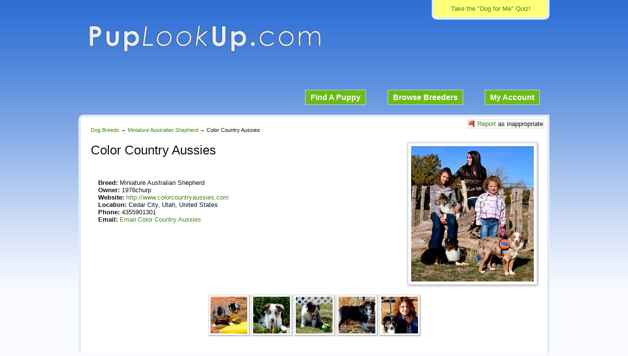

--- FILE ---
content_type: text/html; charset=UTF-8
request_url: https://www.puplookup.com/blog/des-tonnes-annuelles-de-haricots-verts-produits-sont-de-659-340-tonnes/
body_size: 15187
content:

<!DOCTYPE html>
<!--[if IE 6]>
<html id="ie6" lang="en-US">
<![endif]-->
<!--[if IE 7]>
<html id="ie7" lang="en-US">
<![endif]-->
<!--[if IE 8]>
<html id="ie8" lang="en-US">
<![endif]-->
<!--[if !(IE 6) | !(IE 7) | !(IE 8)  ]><!-->
<html lang="en-US">
<!--<![endif]-->
<head>
    <meta charset="UTF-8" />
    <meta name="viewport" content="width=device-width">
            <title>Des tonnes annuelles de haricots verts produits sont de 659 340 tonnes.</title>
        <link rel="stylesheet" type="text/css" media="all" href="https://www.puplookup.com/wp/wp-content/themes/puplookup/style.css?v=3" />
        <link rel="pingback" href="https://www.puplookup.com/wp/xmlrpc.php" />
    <!--[if lt IE 9]>
<script src="https://www.puplookup.com/wp/wp-content/themes/puplookup/js/html5.js" type="text/javascript"></script>
<![endif]-->

    <link href='https://fonts.googleapis.com/css?family=Alegreya+Sans:700,900' rel='stylesheet' type='text/css'>

            <meta name='robots' content='index, follow, max-image-preview:large, max-snippet:-1, max-video-preview:-1' />
	<style>img:is([sizes="auto" i], [sizes^="auto," i]) { contain-intrinsic-size: 3000px 1500px }</style>
	
	<!-- This site is optimized with the Yoast SEO plugin v26.3 - https://yoast.com/wordpress/plugins/seo/ -->
	<meta name="description" content="Des tonnes annuelles de haricots verts produits sont de 659 340 tonnes. Si vous souhaitez écouter l&#039;audio, veuillez utiliser Google Chrome ou Firefox. Les" />
	<link rel="canonical" href="https://www.puplookup.com/blog/des-tonnes-annuelles-de-haricots-verts-produits-sont-de-659-340-tonnes/" />
	<meta name="twitter:label1" content="Written by" />
	<meta name="twitter:data1" content="1976churp" />
	<meta name="twitter:label2" content="Est. reading time" />
	<meta name="twitter:data2" content="14 minutes" />
	<script type="application/ld+json" class="yoast-schema-graph">{"@context":"https://schema.org","@graph":[{"@type":"WebPage","@id":"https://www.puplookup.com/blog/des-tonnes-annuelles-de-haricots-verts-produits-sont-de-659-340-tonnes/","url":"https://www.puplookup.com/blog/des-tonnes-annuelles-de-haricots-verts-produits-sont-de-659-340-tonnes/","name":"Des tonnes annuelles de haricots verts produits sont de 659 340 tonnes.","isPartOf":{"@id":"https://www.puplookup.com/#website"},"datePublished":"2023-03-28T12:40:00+00:00","dateModified":"2023-03-29T18:44:32+00:00","author":{"@id":"https://www.puplookup.com/#/schema/person/94f1bc693b16e590b6c0dcf2ca6336fb"},"description":"Des tonnes annuelles de haricots verts produits sont de 659 340 tonnes. Si vous souhaitez écouter l'audio, veuillez utiliser Google Chrome ou Firefox. Les","inLanguage":"en-US","potentialAction":[{"@type":"ReadAction","target":["https://www.puplookup.com/blog/des-tonnes-annuelles-de-haricots-verts-produits-sont-de-659-340-tonnes/"]}]},{"@type":"WebSite","@id":"https://www.puplookup.com/#website","url":"https://www.puplookup.com/","name":"PupLookUp","description":"Breeders, Puppies, Dog Forum, and More!","potentialAction":[{"@type":"SearchAction","target":{"@type":"EntryPoint","urlTemplate":"https://www.puplookup.com/?s={search_term_string}"},"query-input":{"@type":"PropertyValueSpecification","valueRequired":true,"valueName":"search_term_string"}}],"inLanguage":"en-US"},{"@type":"Person","@id":"https://www.puplookup.com/#/schema/person/94f1bc693b16e590b6c0dcf2ca6336fb","name":"1976churp","image":{"@type":"ImageObject","inLanguage":"en-US","@id":"https://www.puplookup.com/#/schema/person/image/","url":"https://secure.gravatar.com/avatar/990ff2e05a3f543f7adf921098ddd4f4385a5994b2abc1f712a1bc13832eb477?s=96&d=mm&r=g","contentUrl":"https://secure.gravatar.com/avatar/990ff2e05a3f543f7adf921098ddd4f4385a5994b2abc1f712a1bc13832eb477?s=96&d=mm&r=g","caption":"1976churp"},"sameAs":["http://www.colorcountryaussies.com"]}]}</script>
	<!-- / Yoast SEO plugin. -->


<link rel='dns-prefetch' href='//www.google.com' />
<link rel='dns-prefetch' href='//ajax.googleapis.com' />
<script type="text/javascript">
/* <![CDATA[ */
window._wpemojiSettings = {"baseUrl":"https:\/\/s.w.org\/images\/core\/emoji\/16.0.1\/72x72\/","ext":".png","svgUrl":"https:\/\/s.w.org\/images\/core\/emoji\/16.0.1\/svg\/","svgExt":".svg","source":{"concatemoji":"https:\/\/www.puplookup.com\/wp\/wp-includes\/js\/wp-emoji-release.min.js?ver=6.8.3"}};
/*! This file is auto-generated */
!function(s,n){var o,i,e;function c(e){try{var t={supportTests:e,timestamp:(new Date).valueOf()};sessionStorage.setItem(o,JSON.stringify(t))}catch(e){}}function p(e,t,n){e.clearRect(0,0,e.canvas.width,e.canvas.height),e.fillText(t,0,0);var t=new Uint32Array(e.getImageData(0,0,e.canvas.width,e.canvas.height).data),a=(e.clearRect(0,0,e.canvas.width,e.canvas.height),e.fillText(n,0,0),new Uint32Array(e.getImageData(0,0,e.canvas.width,e.canvas.height).data));return t.every(function(e,t){return e===a[t]})}function u(e,t){e.clearRect(0,0,e.canvas.width,e.canvas.height),e.fillText(t,0,0);for(var n=e.getImageData(16,16,1,1),a=0;a<n.data.length;a++)if(0!==n.data[a])return!1;return!0}function f(e,t,n,a){switch(t){case"flag":return n(e,"\ud83c\udff3\ufe0f\u200d\u26a7\ufe0f","\ud83c\udff3\ufe0f\u200b\u26a7\ufe0f")?!1:!n(e,"\ud83c\udde8\ud83c\uddf6","\ud83c\udde8\u200b\ud83c\uddf6")&&!n(e,"\ud83c\udff4\udb40\udc67\udb40\udc62\udb40\udc65\udb40\udc6e\udb40\udc67\udb40\udc7f","\ud83c\udff4\u200b\udb40\udc67\u200b\udb40\udc62\u200b\udb40\udc65\u200b\udb40\udc6e\u200b\udb40\udc67\u200b\udb40\udc7f");case"emoji":return!a(e,"\ud83e\udedf")}return!1}function g(e,t,n,a){var r="undefined"!=typeof WorkerGlobalScope&&self instanceof WorkerGlobalScope?new OffscreenCanvas(300,150):s.createElement("canvas"),o=r.getContext("2d",{willReadFrequently:!0}),i=(o.textBaseline="top",o.font="600 32px Arial",{});return e.forEach(function(e){i[e]=t(o,e,n,a)}),i}function t(e){var t=s.createElement("script");t.src=e,t.defer=!0,s.head.appendChild(t)}"undefined"!=typeof Promise&&(o="wpEmojiSettingsSupports",i=["flag","emoji"],n.supports={everything:!0,everythingExceptFlag:!0},e=new Promise(function(e){s.addEventListener("DOMContentLoaded",e,{once:!0})}),new Promise(function(t){var n=function(){try{var e=JSON.parse(sessionStorage.getItem(o));if("object"==typeof e&&"number"==typeof e.timestamp&&(new Date).valueOf()<e.timestamp+604800&&"object"==typeof e.supportTests)return e.supportTests}catch(e){}return null}();if(!n){if("undefined"!=typeof Worker&&"undefined"!=typeof OffscreenCanvas&&"undefined"!=typeof URL&&URL.createObjectURL&&"undefined"!=typeof Blob)try{var e="postMessage("+g.toString()+"("+[JSON.stringify(i),f.toString(),p.toString(),u.toString()].join(",")+"));",a=new Blob([e],{type:"text/javascript"}),r=new Worker(URL.createObjectURL(a),{name:"wpTestEmojiSupports"});return void(r.onmessage=function(e){c(n=e.data),r.terminate(),t(n)})}catch(e){}c(n=g(i,f,p,u))}t(n)}).then(function(e){for(var t in e)n.supports[t]=e[t],n.supports.everything=n.supports.everything&&n.supports[t],"flag"!==t&&(n.supports.everythingExceptFlag=n.supports.everythingExceptFlag&&n.supports[t]);n.supports.everythingExceptFlag=n.supports.everythingExceptFlag&&!n.supports.flag,n.DOMReady=!1,n.readyCallback=function(){n.DOMReady=!0}}).then(function(){return e}).then(function(){var e;n.supports.everything||(n.readyCallback(),(e=n.source||{}).concatemoji?t(e.concatemoji):e.wpemoji&&e.twemoji&&(t(e.twemoji),t(e.wpemoji)))}))}((window,document),window._wpemojiSettings);
/* ]]> */
</script>
<link rel='stylesheet' id='dashicons-css' href='https://www.puplookup.com/wp/wp-includes/css/dashicons.min.css?ver=6.8.3' type='text/css' media='all' />
<link rel='stylesheet' id='theme-my-login-css' href='https://www.puplookup.com/wp/wp-content/plugins/theme-my-login/theme-my-login.css?ver=6.4.17' type='text/css' media='all' />
<style id='wp-emoji-styles-inline-css' type='text/css'>

	img.wp-smiley, img.emoji {
		display: inline !important;
		border: none !important;
		box-shadow: none !important;
		height: 1em !important;
		width: 1em !important;
		margin: 0 0.07em !important;
		vertical-align: -0.1em !important;
		background: none !important;
		padding: 0 !important;
	}
</style>
<link rel='stylesheet' id='wp-block-library-css' href='https://www.puplookup.com/wp/wp-includes/css/dist/block-library/style.min.css?ver=6.8.3' type='text/css' media='all' />
<style id='classic-theme-styles-inline-css' type='text/css'>
/*! This file is auto-generated */
.wp-block-button__link{color:#fff;background-color:#32373c;border-radius:9999px;box-shadow:none;text-decoration:none;padding:calc(.667em + 2px) calc(1.333em + 2px);font-size:1.125em}.wp-block-file__button{background:#32373c;color:#fff;text-decoration:none}
</style>
<style id='global-styles-inline-css' type='text/css'>
:root{--wp--preset--aspect-ratio--square: 1;--wp--preset--aspect-ratio--4-3: 4/3;--wp--preset--aspect-ratio--3-4: 3/4;--wp--preset--aspect-ratio--3-2: 3/2;--wp--preset--aspect-ratio--2-3: 2/3;--wp--preset--aspect-ratio--16-9: 16/9;--wp--preset--aspect-ratio--9-16: 9/16;--wp--preset--color--black: #000000;--wp--preset--color--cyan-bluish-gray: #abb8c3;--wp--preset--color--white: #ffffff;--wp--preset--color--pale-pink: #f78da7;--wp--preset--color--vivid-red: #cf2e2e;--wp--preset--color--luminous-vivid-orange: #ff6900;--wp--preset--color--luminous-vivid-amber: #fcb900;--wp--preset--color--light-green-cyan: #7bdcb5;--wp--preset--color--vivid-green-cyan: #00d084;--wp--preset--color--pale-cyan-blue: #8ed1fc;--wp--preset--color--vivid-cyan-blue: #0693e3;--wp--preset--color--vivid-purple: #9b51e0;--wp--preset--gradient--vivid-cyan-blue-to-vivid-purple: linear-gradient(135deg,rgba(6,147,227,1) 0%,rgb(155,81,224) 100%);--wp--preset--gradient--light-green-cyan-to-vivid-green-cyan: linear-gradient(135deg,rgb(122,220,180) 0%,rgb(0,208,130) 100%);--wp--preset--gradient--luminous-vivid-amber-to-luminous-vivid-orange: linear-gradient(135deg,rgba(252,185,0,1) 0%,rgba(255,105,0,1) 100%);--wp--preset--gradient--luminous-vivid-orange-to-vivid-red: linear-gradient(135deg,rgba(255,105,0,1) 0%,rgb(207,46,46) 100%);--wp--preset--gradient--very-light-gray-to-cyan-bluish-gray: linear-gradient(135deg,rgb(238,238,238) 0%,rgb(169,184,195) 100%);--wp--preset--gradient--cool-to-warm-spectrum: linear-gradient(135deg,rgb(74,234,220) 0%,rgb(151,120,209) 20%,rgb(207,42,186) 40%,rgb(238,44,130) 60%,rgb(251,105,98) 80%,rgb(254,248,76) 100%);--wp--preset--gradient--blush-light-purple: linear-gradient(135deg,rgb(255,206,236) 0%,rgb(152,150,240) 100%);--wp--preset--gradient--blush-bordeaux: linear-gradient(135deg,rgb(254,205,165) 0%,rgb(254,45,45) 50%,rgb(107,0,62) 100%);--wp--preset--gradient--luminous-dusk: linear-gradient(135deg,rgb(255,203,112) 0%,rgb(199,81,192) 50%,rgb(65,88,208) 100%);--wp--preset--gradient--pale-ocean: linear-gradient(135deg,rgb(255,245,203) 0%,rgb(182,227,212) 50%,rgb(51,167,181) 100%);--wp--preset--gradient--electric-grass: linear-gradient(135deg,rgb(202,248,128) 0%,rgb(113,206,126) 100%);--wp--preset--gradient--midnight: linear-gradient(135deg,rgb(2,3,129) 0%,rgb(40,116,252) 100%);--wp--preset--font-size--small: 13px;--wp--preset--font-size--medium: 20px;--wp--preset--font-size--large: 36px;--wp--preset--font-size--x-large: 42px;--wp--preset--spacing--20: 0.44rem;--wp--preset--spacing--30: 0.67rem;--wp--preset--spacing--40: 1rem;--wp--preset--spacing--50: 1.5rem;--wp--preset--spacing--60: 2.25rem;--wp--preset--spacing--70: 3.38rem;--wp--preset--spacing--80: 5.06rem;--wp--preset--shadow--natural: 6px 6px 9px rgba(0, 0, 0, 0.2);--wp--preset--shadow--deep: 12px 12px 50px rgba(0, 0, 0, 0.4);--wp--preset--shadow--sharp: 6px 6px 0px rgba(0, 0, 0, 0.2);--wp--preset--shadow--outlined: 6px 6px 0px -3px rgba(255, 255, 255, 1), 6px 6px rgba(0, 0, 0, 1);--wp--preset--shadow--crisp: 6px 6px 0px rgba(0, 0, 0, 1);}:where(.is-layout-flex){gap: 0.5em;}:where(.is-layout-grid){gap: 0.5em;}body .is-layout-flex{display: flex;}.is-layout-flex{flex-wrap: wrap;align-items: center;}.is-layout-flex > :is(*, div){margin: 0;}body .is-layout-grid{display: grid;}.is-layout-grid > :is(*, div){margin: 0;}:where(.wp-block-columns.is-layout-flex){gap: 2em;}:where(.wp-block-columns.is-layout-grid){gap: 2em;}:where(.wp-block-post-template.is-layout-flex){gap: 1.25em;}:where(.wp-block-post-template.is-layout-grid){gap: 1.25em;}.has-black-color{color: var(--wp--preset--color--black) !important;}.has-cyan-bluish-gray-color{color: var(--wp--preset--color--cyan-bluish-gray) !important;}.has-white-color{color: var(--wp--preset--color--white) !important;}.has-pale-pink-color{color: var(--wp--preset--color--pale-pink) !important;}.has-vivid-red-color{color: var(--wp--preset--color--vivid-red) !important;}.has-luminous-vivid-orange-color{color: var(--wp--preset--color--luminous-vivid-orange) !important;}.has-luminous-vivid-amber-color{color: var(--wp--preset--color--luminous-vivid-amber) !important;}.has-light-green-cyan-color{color: var(--wp--preset--color--light-green-cyan) !important;}.has-vivid-green-cyan-color{color: var(--wp--preset--color--vivid-green-cyan) !important;}.has-pale-cyan-blue-color{color: var(--wp--preset--color--pale-cyan-blue) !important;}.has-vivid-cyan-blue-color{color: var(--wp--preset--color--vivid-cyan-blue) !important;}.has-vivid-purple-color{color: var(--wp--preset--color--vivid-purple) !important;}.has-black-background-color{background-color: var(--wp--preset--color--black) !important;}.has-cyan-bluish-gray-background-color{background-color: var(--wp--preset--color--cyan-bluish-gray) !important;}.has-white-background-color{background-color: var(--wp--preset--color--white) !important;}.has-pale-pink-background-color{background-color: var(--wp--preset--color--pale-pink) !important;}.has-vivid-red-background-color{background-color: var(--wp--preset--color--vivid-red) !important;}.has-luminous-vivid-orange-background-color{background-color: var(--wp--preset--color--luminous-vivid-orange) !important;}.has-luminous-vivid-amber-background-color{background-color: var(--wp--preset--color--luminous-vivid-amber) !important;}.has-light-green-cyan-background-color{background-color: var(--wp--preset--color--light-green-cyan) !important;}.has-vivid-green-cyan-background-color{background-color: var(--wp--preset--color--vivid-green-cyan) !important;}.has-pale-cyan-blue-background-color{background-color: var(--wp--preset--color--pale-cyan-blue) !important;}.has-vivid-cyan-blue-background-color{background-color: var(--wp--preset--color--vivid-cyan-blue) !important;}.has-vivid-purple-background-color{background-color: var(--wp--preset--color--vivid-purple) !important;}.has-black-border-color{border-color: var(--wp--preset--color--black) !important;}.has-cyan-bluish-gray-border-color{border-color: var(--wp--preset--color--cyan-bluish-gray) !important;}.has-white-border-color{border-color: var(--wp--preset--color--white) !important;}.has-pale-pink-border-color{border-color: var(--wp--preset--color--pale-pink) !important;}.has-vivid-red-border-color{border-color: var(--wp--preset--color--vivid-red) !important;}.has-luminous-vivid-orange-border-color{border-color: var(--wp--preset--color--luminous-vivid-orange) !important;}.has-luminous-vivid-amber-border-color{border-color: var(--wp--preset--color--luminous-vivid-amber) !important;}.has-light-green-cyan-border-color{border-color: var(--wp--preset--color--light-green-cyan) !important;}.has-vivid-green-cyan-border-color{border-color: var(--wp--preset--color--vivid-green-cyan) !important;}.has-pale-cyan-blue-border-color{border-color: var(--wp--preset--color--pale-cyan-blue) !important;}.has-vivid-cyan-blue-border-color{border-color: var(--wp--preset--color--vivid-cyan-blue) !important;}.has-vivid-purple-border-color{border-color: var(--wp--preset--color--vivid-purple) !important;}.has-vivid-cyan-blue-to-vivid-purple-gradient-background{background: var(--wp--preset--gradient--vivid-cyan-blue-to-vivid-purple) !important;}.has-light-green-cyan-to-vivid-green-cyan-gradient-background{background: var(--wp--preset--gradient--light-green-cyan-to-vivid-green-cyan) !important;}.has-luminous-vivid-amber-to-luminous-vivid-orange-gradient-background{background: var(--wp--preset--gradient--luminous-vivid-amber-to-luminous-vivid-orange) !important;}.has-luminous-vivid-orange-to-vivid-red-gradient-background{background: var(--wp--preset--gradient--luminous-vivid-orange-to-vivid-red) !important;}.has-very-light-gray-to-cyan-bluish-gray-gradient-background{background: var(--wp--preset--gradient--very-light-gray-to-cyan-bluish-gray) !important;}.has-cool-to-warm-spectrum-gradient-background{background: var(--wp--preset--gradient--cool-to-warm-spectrum) !important;}.has-blush-light-purple-gradient-background{background: var(--wp--preset--gradient--blush-light-purple) !important;}.has-blush-bordeaux-gradient-background{background: var(--wp--preset--gradient--blush-bordeaux) !important;}.has-luminous-dusk-gradient-background{background: var(--wp--preset--gradient--luminous-dusk) !important;}.has-pale-ocean-gradient-background{background: var(--wp--preset--gradient--pale-ocean) !important;}.has-electric-grass-gradient-background{background: var(--wp--preset--gradient--electric-grass) !important;}.has-midnight-gradient-background{background: var(--wp--preset--gradient--midnight) !important;}.has-small-font-size{font-size: var(--wp--preset--font-size--small) !important;}.has-medium-font-size{font-size: var(--wp--preset--font-size--medium) !important;}.has-large-font-size{font-size: var(--wp--preset--font-size--large) !important;}.has-x-large-font-size{font-size: var(--wp--preset--font-size--x-large) !important;}
:where(.wp-block-post-template.is-layout-flex){gap: 1.25em;}:where(.wp-block-post-template.is-layout-grid){gap: 1.25em;}
:where(.wp-block-columns.is-layout-flex){gap: 2em;}:where(.wp-block-columns.is-layout-grid){gap: 2em;}
:root :where(.wp-block-pullquote){font-size: 1.5em;line-height: 1.6;}
</style>
<script type="text/javascript" src="https://www.google.com/recaptcha/api.js?hl=en-US&amp;ver=6.8.3" id="recaptcha-js"></script>
<script type="text/javascript" src="https://ajax.googleapis.com/ajax/libs/jquery/1.7.2/jquery.min.js" id="jquery-js"></script>
<script type="text/javascript" src="https://www.puplookup.com/wp/wp-content/plugins/theme-my-login/modules/themed-profiles/themed-profiles.js?ver=6.8.3" id="tml-themed-profiles-js"></script>
<link rel="https://api.w.org/" href="https://www.puplookup.com/wp-json/" /><link rel="alternate" title="JSON" type="application/json" href="https://www.puplookup.com/wp-json/wp/v2/posts/27731" /><link rel="alternate" title="oEmbed (JSON)" type="application/json+oembed" href="https://www.puplookup.com/wp-json/oembed/1.0/embed?url=https%3A%2F%2Fwww.puplookup.com%2Fblog%2Fdes-tonnes-annuelles-de-haricots-verts-produits-sont-de-659-340-tonnes%2F" />
<link rel="alternate" title="oEmbed (XML)" type="text/xml+oembed" href="https://www.puplookup.com/wp-json/oembed/1.0/embed?url=https%3A%2F%2Fwww.puplookup.com%2Fblog%2Fdes-tonnes-annuelles-de-haricots-verts-produits-sont-de-659-340-tonnes%2F&#038;format=xml" />
    
    <script type="text/javascript" src="/content/fancybox/jquery.fancybox-1.3.4.pack.js"></script>
    <link rel="stylesheet" type="text/css" href="/content/fancybox/jquery.fancybox-1.3.4.css" />

    
    
    
    
    
    
    
    
    
    
    <!-- Google tag (gtag.js) -->
    <script async src="https://www.googletagmanager.com/gtag/js?id=G-G8PV9Q0NFB"></script>
    <script>
        window.dataLayer = window.dataLayer || [];
        function gtag(){dataLayer.push(arguments);}
        gtag('js', new Date());

        gtag('config', 'G-G8PV9Q0NFB');
    </script>

    <link rel="alternate" type="application/rss+xml" title="RSS 2.0" href="https://www.puplookup.com/feed/" />
    <link rel="alternate" type="text/xml" title="RSS .92" href="https://www.puplookup.com/feed/rss/" />
    <link rel="alternate" type="application/atom+xml" title="Atom 0.3" href="https://www.puplookup.com/feed/atom/" />

    <script data-ad-client="ca-pub-7003228904017984" async src="https://pagead2.googlesyndication.com/pagead/js/adsbygoogle.js"></script>

</head>

<body class="wp-singular post-template-default single single-post postid-27731 single-format-standard wp-theme-puplookup">
<div id="wrapper">
    <div id="container">
        <div id="take-quiz">
            <a href="https://www.puplookup.com/dog-for-me-quiz/" title="dog for me quiz">Take the "Dog for Me" Quiz!</a>
        </div>
        <div id="logo">
            <a href="https://www.puplookup.com" title="PupLookUp"><img src="/wp/wp-content/uploads/plu/puplookup-logo.png" width="474" height="58" alt="Puplookup Logo"></a>
        </div>
        <div id="menu">
            <ul>
                <li><a href="https://www.puplookup.com/buy-a-puppy/">Find A Puppy</a></li>
                <li><a href="https://www.puplookup.com/complete-dog-breed-list/">Browse Breeders</a></li>
                <li><a href="https://www.puplookup.com/login/">My Account</a></li>
            </ul>
        </div>

            <div id="content" class="post- cf">
                    <div id="flag" class="small"><a href="https://www.puplookup.com/flag-ad/?breeder=1976churp" rel="nofollow">Report</a> as inappropriate</div>
                <div class="breadcrumbs">
            <ul>
                <li><a href="https://www.puplookup.com/find-a-dog-breeder/">Dog Breeds</a> &rarr;</li>
                <li><a href="https://www.puplookup.com/miniature-australian-shepherd/">Miniature Australian Shepherd</a> &rarr;</li>
                <li>Color Country Aussies</li>
            </ul>
        </div>
        <div class="breeder-ad cf">
                            <a class="fancyopen" rel="group" href="/wp/wp-content/uploads/plu/dog-breeder/1369360002-6137.jpg?ver=1" title="Color Country Aussies"><img class="breeder-pic frame" src="/wp/wp-content/uploads/plu/dog-breeder/thumb/1369360002-6137.jpg?ver=1" alt="Color Country Aussies" /></a>
                        <h1><span class="ba-kennelname">Color Country Aussies</span></h1>
            <div class="social">
                <!-- AddThis Button BEGIN -->
                <div class="addthis_toolbox addthis_default_style "  style="float:left">
                    <a class="addthis_button_facebook_like" fb:like:layout="button_count"></a>
                    <a class="addthis_button_tweet" tw:via="PupLookUp"></a>
                    <a class="addthis_counter addthis_pill_style"></a>
                </div>
                <script type="text/javascript" src="//s7.addthis.com/js/300/addthis_widget.js#pubid=ra-585440f3800ab579"></script>
                <!-- AddThis Button END -->
            </div>
                        <div class="clearl"></div>
            <span class="ba-item"><h3>Breed:</h3> Miniature Australian Shepherd</span>
            <span class="ba-item"><h3>Owner:</h3> 1976churp</span>
            <span class="ba-item"><h3>Website:</h3> <a href="http://www.colorcountryaussies.com" target="_blank" title="Color Country Aussies" rel="external nofollow">http://www.colorcountryaussies.com</a></span>
            <span class="ba-item"><h3>Location:</h3> Cedar City, Utah, United States</span>
            <span class="ba-item"><h3>Phone:</h3> 4355901301</span>
            <span class="ba-item"><h3>Email:</h3> <a rel="nofollow" href="https://www.puplookup.com/contact-1976churp/">Email Color Country Aussies</a></span>
            <span class="ba-descrip"></span>
        </div>

        <div id="breeder-img">
                                                <a class="fancyopen" rel="group" href="/wp/wp-content/uploads/plu/dog-breeder/1369360201-6137.jpg?ver=1"><img alt="Color Country Aussies" class="breeder-pic frame-sm" src="/wp/wp-content/uploads/plu/dog-breeder/thumb/xs/1369360201-6137.jpg?ver=1" height="75" width="75" /></a>
                                    <a class="fancyopen" rel="group" href="/wp/wp-content/uploads/plu/dog-breeder/1369360280-6137.jpg?ver=1"><img alt="Color Country Aussies" class="breeder-pic frame-sm" src="/wp/wp-content/uploads/plu/dog-breeder/thumb/xs/1369360280-6137.jpg?ver=1" height="75" width="75" /></a>
                                    <a class="fancyopen" rel="group" href="/wp/wp-content/uploads/plu/dog-breeder/1369360343-6137.jpg?ver=1"><img alt="Color Country Aussies" class="breeder-pic frame-sm" src="/wp/wp-content/uploads/plu/dog-breeder/thumb/xs/1369360343-6137.jpg?ver=1" height="75" width="75" /></a>
                                    <a class="fancyopen" rel="group" href="/wp/wp-content/uploads/plu/dog-breeder/1369360493-6137.jpg?ver=1"><img alt="Color Country Aussies" class="breeder-pic frame-sm" src="/wp/wp-content/uploads/plu/dog-breeder/thumb/xs/1369360493-6137.jpg?ver=1" height="75" width="75" /></a>
                                    <a class="fancyopen" rel="group" href="/wp/wp-content/uploads/plu/dog-breeder/1369360565-6137.jpg?ver=1"><img alt="Color Country Aussies" class="breeder-pic frame-sm" src="/wp/wp-content/uploads/plu/dog-breeder/thumb/xs/1369360565-6137.jpg?ver=1" height="75" width="75" /></a>
                                    </div>

                    <div style="margin-top: 30px">
                <div class="txtaligncenter">
    <script async src="//pagead2.googlesyndication.com/pagead/js/adsbygoogle.js"></script>
    <!-- Responsive Basic -->
    <ins class="adsbygoogle"
         style="display:block"
         data-ad-client="ca-pub-7003228904017984"
         data-ad-slot="5713559686"
         data-ad-format="auto"></ins>
    <script>
        (adsbygoogle = window.adsbygoogle || []).push({});
    </script>
</div>            </div>
        
        <div class="puppy-ads">
            <h2>Color Country Aussies - Puppies for Sale</h2>
                            <div class="margin50tb"><p class="stitched">Color Country Aussies currently does not have any puppies for sale on PupLookUp.</p></div>
                            
                                                </div>

        
                                        
                                    <div id="breeder-additional-info">
                        <h2>Some more information about Color Country Aussies:</h2>
                        <h1> Des tonnes annuelles de haricots verts produits sont de 659 340 tonnes.</h1>
</h1>
<p>Si vous souhaitez écouter l&#8217;audio, veuillez utiliser Google Chrome ou Firefox. </p>
<p> Les États-Unis sont sur le point de consommer 51 650 000 dindes pendant Thanksgiving. Avec chaque dinde qui arrive à 13 878 calories (771 calories par livre de viande), c&#8217;est un sacré excès de calories &#8211; et nous ne sommes même pas entrés dans les plats latéraux. </p>
<p> L&#8217;Américain moyen consomme environ 3 500 calories lors d&#8217;un repas de Thanksgiving et selon le service national de statistiques agricoles de l&#8217;USDA, il se décompose comme ceci: </p>
<p><span id="more-27731"></span> </p>
<p> la consommation annuelle de Turquie par l&#8217;Américain moyen mesure 16 livres. </p>
<p> Les tonnes annuelles de haricots verts produites sont de 659 340 tonnes. </p>
<p> Les livres de patates douces produites chaque année sont de 2,4 milliards de livres. </p>
<p> Les barils totaux des canneberges produits chaque année sont de 7 600 000 barils. </p>
<p> Bien sûr, tous ne sont pas consommés dans ce seul repas festif, mais beaucoup le sont et lorsque vous vous adonnez à de grands repas comme celui-ci, en plus de faire dérailler vos objectifs de fitness, certains problèmes de santé assez effrayants peuvent suivre . Les chercheurs ont en fait constaté qu&#8217;il y avait une augmentation de votre risque de mourir d&#8217;une crise cardiaque après avoir adonné à un repas lourd. Yikes! </p>
<p> Avouons-le cependant, vous aurez probablement au moins un gros repas le jour de Thanksgiving (et probablement un autre plus tard en décembre), potentiellement avec des quantités plus importantes sur vos fesses en consommant plus d&#8217;alcool que vous le faites normalement. </p>
<p> Avec les gymnases fermés, quelles choses pouvez faire pour maximiser votre potentiel de combustion de calories et limiter les dommages de toute cette alimentation excessive? </p>
<p> Donc, avec la plupart Les gymnases fermés, quelles choses pouvez faire pour maximiser votre potentiel de combustion de calories et limiter les dommages de toute cette alimentation excessive? Comment allez-vous garder votre forme physique, votre perte de poids ou tout simplement une bonne santé pendant ce temps de restauration monstrueux? </p>
<p> Il y a quelques années, le gars Get-Fit a tweeté: «L&#8217;Américain moyen mange environ 3 000 à 3 500 Calories pendant Thanksgiving. C&#8217;est 14 500 JACKS JACKS! &#8221; Heureusement, au fil des ans, la dynastie Get-Fit Guy a révélé qu&#8217;il y a des moyens meilleurs, plus rapides et plus amusants de brûler des calories que de faire des milliers de saut. Je vais les arrondir pour vous dans cet emplacement utile. </p>
<h2 id="9 Conseils d'exercice de Thanksgiving"> 9 Conseils d&#8217;exercice de Thanksgiving </h2>
<p> Astuce # 1: The Boost de 6 minutes Astuce # 2: SHIVER TIP # 3: Le Meilleur entraînement pour la perte de graisse Astuce n ° 4: GRAISSEZ LA GROVE CONSEIL # 5: Utilisez des entraînements de 10 minutes Conseil # 6: Utilisez un peu de poids corporel Astuce # 7: Planifiez à l&#8217;avance! Astuce n ° 8: Ne stressons pas l&#8217;astuce n ° 9: Ne donnez pas </p>
<p> Plongeons plus profondément dans chaque astuce. </p>
<p> Bien sûr, une promenade après le dîner ne brûle certainement pas beaucoup de calories (bien qu&#8217;elle soit mieux que de s&#8217;asseoir sur le canapé avec vos pieds), mais une étude récente a prouvé qu&#8217;un bref accès de 6 minutes avant un grand repas est un sacrément moyen efficace d&#8217;améliorer le contrôle de la glycémie. </p>
<p> L&#8217;étude a montré qu&#8217;une promenade intense de 6 minutes (comme le jogging ou la montée sur une colline très raide) fait 30 minutes avant qu&#8217;un gros repas ne s&#8217;améliore considérablement La réponse glycémique du sujet au repas et comme les surtensions de la glycémie peuvent entraîner des dépôts ignobles de la graisse du ventre, c&#8217;est une bonne nouvelle! </p>
<p> Vous pouvez également essayer cette astuce de 6 minutes en montant et en descendant un Ensemble d&#8217;escaliers, faire des burpees, des squats de poids corporel et bien sûr, même des prises de saut feront l&#8217;affaire. Continuez simplement à six minutes au lieu de 14 500. </p>
<h2 id="Astuce # 2: SHIVER"> Astuce # 2: SHIVER </H2> </p>
<p> La trémie Get-ats est remplie d&#8217;informations sur les avantages du froid pour le contrôle du poids. Découvrez les articles comment brûler plus de graisse avec le froid et comment utiliser le froid pour perdre du poids pour des conseils utiles et informatifs. </p>
<p> Je commence généralement à peu près tous les jours avec une douche froide (bien que cela ait commencé lorsque J&#8217;étais enfant et mon grand-père m&#8217;a dit qu&#8217;un vrai gentleman sauve l&#8217;eau chaude pour les dames). Quelle que soit la justification, cette pratique peut aider à brûler jusqu&#8217;à 500 calories supplémentaires par jour! Il peut également vous aider à stabiliser votre glycémie et à augmenter certains de vos niveaux d&#8217;hormones, y compris l&#8217;adinopectine qui est une hormone qui aide votre corps à exploiter ses propres acides gras en tant que carburant. </p>
<p> pour encore plus de ces avantages cool, Ou si vous vivez quelque part qui n&#8217;est pas si froid en hiver, vous pouvez garder votre maison un peu plus fraîche cet hiver, ou investir dans un équipement de refroidissement comme un gilet ou des vêtements de compression dans lesquels vous pouvez glisser des sacs de glace. Vous pouvez également faire des «promenades frisées» où vous allez vous promener à l&#8217;estomac le matin pendant 20 à 45 minutes par temps froid avec seulement un chapeau, des gants, un t-shirt et un short. Je sais, cela semble inconfortable, mais une fois que vous l&#8217;avez fait plusieurs fois, cela devient addictif et revigorant. </p>
<h2 id="pages"> pages </h2>
<p> 123Next ›Dernier» tout le contenu ici est à des fins informationnelles uniquement. Ce contenu ne remplace pas le jugement professionnel de votre propre fournisseur de santé. Veuillez consulter un professionnel de la santé agréé pour toutes les questions et problèmes individuels. </p>
<h2 id="à propos de l'auteur"> à propos de l&#8217;auteur </h2>
<p> Brock Armstrong Get-Fit Guy </p>
<p> Brock Armstrong était l&#8217;hôte du podcast Get-Fit Guy entre 2017 et 2021. Il est un chef de remise en forme de groupe AFLCA certifié avec une désignation en équipement portable , NCCP et entraîneur de triathlon CAC, et un entraîneur de course certifié TNT. Il siège également au conseil d&#8217;administration du Primal Health Coach Institute et membre du corps professoral de l&#8217;Institut Human Potential. </p>
<p> Suivez Facebook LinkedIn Pinterest Abonnez-vous à Get-Fit Guy Podcast Spotify Google Stitcher </p>
<p> L&#8217;hôte invité et l&#8217;auteur de ma mère de ma mère Peter Gethers et l&#8217;auteur de livres de cuisine primée Joan Nathan Talk Challah, la comédie et la cuisine sur Clever Cookstr Clever de cette semaine podcast. </p>
<p> par Peter Gethers, écrivant pour Clever Cookstr 11 avril 2017, lecture à 1 minute </p>
<p> Cet épisode fait partie d&#8217;une série spéciale avec l&#8217;auteur Peter Gethers, auteur à succès, éditeur et scénariste. Son dernier livre, My Mother&#8217;s Kitchen, est disponible à l&#8217;achat chez Barnes &amp; Amp; Noble, Amazon, Indiebound, Booksamillion et Apple. </p>
<p> Cette semaine, Peter discute avec l&#8217;auteur bien-aimé du livre de cuisine juif Joan Nathan de la tradition et de l&#8217;élévation de la cuisine juive. Écoutez le podcast complet pour entendre: </p>
<p> Comment la culture juive est devenue la culture américaine du dîner de la Pâque de Joan la surprise derrière une belle salle à manger israélienne pourquoi il pourrait ne pas y avoir de cuisine juive après tout et bien plus encore! </p>
<p> &#8211; &#8211; &#8211; </p>
<p> Joan Nathan est un contributeur fréquent au New York Times et à d&#8217;autres publications. Elle est l&#8217;auteur de onze livres, dont Jewish Cooking in America and the New American Cooking, qui ont tous deux remporté les prix James Beard et les prix IACP. Son dernier livre, King Solomon&#8217;s Table, est maintenant sorti. </p>
<p> Le héros d&#8217;action hollywoodien moderne a des abdos à <a rel="nofollow me external" target="_blank" href="https://yourpillstore.com/fr/">vérifie ma source</a> laver avec un pack de six sculptés, un coffre ciselé et un pli inguinal défini. Comment pouvez-vous transformer votre corps en forme de héros d&#8217;action? Cliquez pour découvrir. </p>
<p> par Ben Greenfield Get-Fit Guy 9 juin 2014 Readepisode 4 minutes # 189 Play Pause Écoutez comment obtenir un corps hollywoodien que nous rencontrons actuellement des problèmes de lecture sur Safari. Si vous souhaitez écouter l&#8217;audio, veuillez utiliser Google Chrome ou Firefox. </p>
<p> Et si vous décidez que vous souhaitez toujours inclure des craquements dans votre routine, assurez-vous du moins d&#8217;essayer ces variations de crise pour faire vos séances d&#8217;entraînement beaucoup plus exigeant. </p>
<h2 id="comment obtenir une poitrine ciselée"> comment obtenir une poitrine ciselée </h2>
<p> Dans mon épisode, comment se débarrasser des seins de l&#8217;homme, j&#8217;ai expliqué comment me débarrasser d&#8217;une poitrine tombante. Maintenant, voici 3 mouvements pour emmener votre poitrine dans un niveau hollywoodien Daniel Craig-esque: </p>
<p> Appuyez sous tous les angles. Sur une base hebdomadaire, inclinez, déclinez et appuyant sur la poitrine plate afin d&#8217;attaquer vos muscles de la poitrine sous tous les angles. Faites des exercices comme des pompes déclin, des plans de banc incliné et des presses thoraciques haltères. </p>
<p> Fly. Les mouches aident à développer les muscles PEC intérieurs auxquels les presses ont du mal à y arriver. Il existe de nombreuses variations que vous pouvez utiliser, notamment la mouche de déclin, la mouche allongée, la mouche assise et la mouche debout. </p>
<p> Posture. Les épaules affalées peuvent rendre la poitrine tombante, donc inclure également des exercices de posture des épaules comme des rangées de push-up et des tractions. </p>
<p> Si vous faites une séance d&#8217;entraînement à la poitrine, vous n&#8217;avez besoin de le faire qu&#8217;une fois par semaine. Si vous travaillez simplement des exercices de poitrine dans un régime complet du corps, vous pouvez frapper la poitrine 3 fois par semaine, mais permettez environ 48 heures de récupération entre ces entraînements. </p>
<h2 id="Comment travailler le secret AB Muscle"> Comment travailler le secret AB Muscle </h2>
<p> et enfin, au cas où vous seriez curieux de savoir comment tonifier le canal inguinal (aka, le «Treasure Trail») de chaque côté de vos muscles abdominaux, alors vous devez aller voir mon épisode Le muscle AB caché qui vous procurera un pack de six. Oui &#8211; c&#8217;est juste &#8211; si vous travaillez ce même muscle Secret AB avec les «Crunchs Focus», les ciseaux donnent des coups La taille hollywoodienne déchirée. </p>
<p> Avez-vous plus de questions sur la façon d&#8217;obtenir un corps hollywoodien? Laissez vos réflexions dans les commentaires ou sur Facebook.com/getFitguy.</p>
<p> Image du héros de la réaction gracieuseté de Shutterstock. </p>
<h2 id="pages"> pages </h2>
<p> «Première‹ PREDE12 Tous le contenu ici est pour information fins uniquement. Ce contenu ne remplace pas le jugement professionnel de votre propre fournisseur de santé. Veuillez consulter un professionnel de la santé agréé pour toutes les questions et problèmes individuels. </p>
<h2 id="à propos de l'auteur"> à propos de l&#8217;auteur </h2>
<p> Ben Greenfield </p>
<p> Ben Greenfield a obtenu un baccalauréat et une maîtrise de l&#8217;Université de l&#8217;Idaho en science du sport et en physiologie de l&#8217;exercice; Certifications de formation et de conditionnement et de conditionnement personnelles de la National Force and Conditioning Association (NSCA); Une certification de nutrition sportive de l&#8217;International Society of Sports Nutrition (ISSN), une certification avancée de l&#8217;ajustement des vélos de Serotta. Il a plus de 11 ans d&#8217;expérience dans l&#8217;entraînement des athlètes professionnels, collégiaux et récréatifs de tous les sports, et, comme aidé des centaines de clients à atteindre la perte de poids et le succès de la forme physique. </p>
<p> Abonnez-vous à Get-Ats Guy Podcast Spotify Google STTITER </p>
<p> C&#8217;est l&#8217;été! Le temps pour les voyages à la plage et les évasions de montagne, dont la plupart impliquent la grande route ouverte. Mais pour beaucoup d&#8217;entre nous, partir sur l&#8217;autoroute ressemble à une épreuve, pas à une évasion. Cette semaine, le psychologue avisé, le Dr Ellen Hendriksen, couvre la peur de conduire et comment le donner au trottoir. </p>
<p> par Ellen Hendriksen, psychologue Savvy au doctor Peur de conduire, nous rencontrons actuellement des problèmes de lecture sur Safari. Si vous souhaitez écouter l&#8217;audio, veuillez utiliser Google Chrome ou Firefox. </p>
<p> Si vous êtes comme Erik, qui était inquiet de paniquer, apportez délibérément de faux symptômes de panique afin que vous puissiez vous entraîner à conduire avec les symptômes, mais sans anxiété réelle. Cela semble ridicule, mais cela fonctionne: par exemple, buvez plus de café que d&#8217;habitude afin que vous puissiez vous sentir nerveux pendant que vous conduisez. Restez votre souffle pendant quelques secondes pour faire sentir un peu étourdi sans danger. Courez littéralement vers votre voiture pour que votre cœur batte lorsque vous entrez et commencez le moteur. </p>
<p> investissement. </p>
<p> Si vous êtes comme Karla ou Ali, qui évitent certaines situations, comme les virages à gauche, les autoroutes ou le parking parallèle, commencent à pratiquer progressivement ces situations lorsque les enjeux sont faibles. Cela pourrait être drôle d&#8217;aller pour un lecteur juste pour s&#8217;entraîner à faire des choses que vous n&#8217;aimez pas, mais cela vaut l&#8217;investissement. Pratiquez un parking parallèle dans une rue calme. Conduisez sur l&#8217;autoroute pour une sortie un matin du week-end. Ensuite, remontez et faites deux sorties. Puis trois. Vous obtenez l&#8217;image. </p>
<p> Étape # 3: Répétez l&#8217;étape # 2 aussi souvent que nécessaire. Continuez à augmenter la mise et progressivement, mais en toute sécurité, affrontez vos peurs. </p>
<p> Étape # 4: Enfin, mettez-vous au défi de laisser tomber des comportements de sorta-sorta qui tamponnent artificiellement votre anxiété, comme rester dans la voie lente Lane , ne conduisant pas à l&#8217;heure de pointe, ne va jamais plus vite qu&#8217;une vitesse particulière, ayant toujours une bouteille d&#8217;eau, soufflant les bouches d&#8217;aération à pleine explosion ou ne conduisant pas seul. Ceux-ci sont appelés comportements de sécurité &#8211; ils vous font vous sentir plus en sécurité, mais à long terme, vous mettez sur votre chemin, car vous attribuez votre capacité à leur présence. C’est comme Dumbo avec sa plume magique. Expérimentez avec vous passer et voyez ce qui se passe. </p>
<p> Pour ce faire, demandez comment vous conduiriez si vous n&#8217;étiez pas anxieux. Souhaitez-vous utiliser toutes les voies? Conduire chaque fois que vous en aviez besoin? Conduire à la vitesse du trafic? Quelle que soit la réponse, expérimentez avec exactement cela. C&#8217;est faux, jusqu&#8217;à ce que vous le fassiez. Cela se sentira mal au début, mais devinez quoi &#8211; ça marche. Le principe ici est que lorsque vous vous voyez le faire, vous commencez à croire que vous pouvez. </p>
<p> Tous les conseils peuvent être résumés de cette façon: mettez l&#8217;action avant la préparation. Si vous attendez de vous sentir prêt, vous ne le ferez probablement pas. Mais si vous faites ce dont vous avez peur, un peu à la fois, votre préparation (et plus important encore, votre confiance) rattrapera votre retard. </p>
<p> pour encore plus de sens, obtenez chaque épisode de psychologue avisé à votre boîte de réception en vous inscrivant à la newsletter Savvy Psychologist. Ou abonnez-vous au podcast sur iTunes ou Stitcher, écoutez sur Spotify, ou comme sur Facebook. </p>
<p> Image gracieuseté de Shutterstock. </p>
<h2 id="pages"> pages </h2>
<p> «First‹ PREVER12 Tous les contenus ici est à des fins d&#8217;information uniquement. Ce contenu ne remplace pas le jugement professionnel de votre propre fournisseur de santé mentale. Veuillez consulter un professionnel de la santé mentale agréé pour toutes les questions et problèmes individuels. </p>
<h2 id="sur l'auteur"> sur l&#8217;auteur </h2>
<p> Ellen Hendriksen, PhD </p>
<p> dr. Ellen Hendriksen a été l&#8217;hôte du podcast psychologue Savvy de 2014 à 2019. Elle est psychologue clinicienne au Center for Anxiety and Related Disorders de l&#8217;Université de Boston (carte). Elle a gagné son doctorat. à l&#8217;UCLA et a terminé sa formation à la Harvard Medical School. Son approche scientifiquement basée sur le jugement zéro est régulièrement présentée dans Psychology Today, Scientific American, The Huffington Post et de nombreux autres médias. Son premier livre, How To Be Yourself: Quiet Your Inner Critic and Rise Above Social Anxiété, a été publié en mars 2018. </p>
<p> Abonnez-vous au podcast Savvy Psychologue Spotify Google STTITTER </p>
<p> Les études récentes révèlent une tendance inquiétante: les enfants gagnent Trop de poids pendant les vacances d&#8217;été. Nutrition Diva a quelques conseils pour faire de cet été un été sain pour toute la famille. </p>
<p> par Monica Reinagel, MS, LD / N, CNS Nutrition Diva 24 juin 2015 Readepisode de 3 minutes # 338 Player Pause Écouter Comment éviter Gain de poids d&#8217;été chez les enfants Nous rencontrons actuellement des problèmes de lecture sur Safari. Si vous souhaitez écouter l&#8217;audio, veuillez utiliser Google Chrome ou Firefox. </p>
<p> L&#8217;école est sortie pour l&#8217;été, et les enfants sont enfin libres de sortir et de jouer. Que ainsi l&#8217;abondance de fruits et légumes frais devrait faire de l&#8217;été la période la plus saine de l&#8217;année pour les enfants. La réalité, cependant, est plus dérangeante. </p>
<p> Selon une nouvelle enquête réalisée par l&#8217;American Academy of Pediatrics et le YMCA, le temps que les enfants passent à regarder la télévision ou à jouer à des jeux vidéo augmentent en été en été. Les deux tiers des enfants d&#8217;âge scolaire passent trois heures ou plus par jour devant un écran lorsque l&#8217;école est sortie. </p>
<p> Les enfants passent également un peu plus de temps à engager des sports ou d&#8217;autres activités physiques pendant l&#8217;été que pendant l&#8217;année scolaire. </p>
<h3>Contents</h3>
<ul>
<li><a rel="nofollow me external" target="_blank" href="#9 Conseils d'exercice de Thanksgiving">9 Conseils d&#8217;exercice de Thanksgiving</a></li>
<li><a rel="nofollow me external" target="_blank" href="SHIVER">Astuce # 2: SHIVER</a></li>
<li><a rel="nofollow me external" target="_blank" href="#pages">pages</a></li>
<li><a rel="nofollow me external" target="_blank" href="#à propos de l'auteur">à propos de l&#8217;auteur</a></li>
<li><a rel="nofollow me external" target="_blank" href="#comment obtenir une poitrine ciselée">comment obtenir une poitrine ciselée</a></li>
<li><a rel="nofollow me external" target="_blank" href="#Comment travailler le secret AB Muscle">Comment travailler le secret AB Muscle</a></li>
<li><a rel="nofollow me external" target="_blank" href="#pages">pages</a></li>
<li><a rel="nofollow me external" target="_blank" href="#à propos de l'auteur">à propos de l&#8217;auteur</a></li>
<li><a rel="nofollow me external" target="_blank" href="#pages">pages</a></li>
<li><a rel="nofollow me external" target="_blank" href="#sur l'auteur">sur l&#8217;auteur</a></li>
</ul>
                    </div>
                
                <script async src="//pagead2.googlesyndication.com/pagead/js/adsbygoogle.js"></script>
                <!-- Matched Content Ads -->
                <ins class="adsbygoogle"
                     style="display:block"
                     data-ad-client="ca-pub-7003228904017984"
                     data-ad-slot="9120458084"
                     data-ad-format="autorelaxed"></ins>
                <script>
                    (adsbygoogle = window.adsbygoogle || []).push({});
                </script>

            
        
        
        <div class="buyer-notice">Warning: When buying an animal, safely meet the seller in person. Never purchase an animal sight unseen.</div>

    </div>

<div id="menu-bottom">
            <ul>
                <li><a href="https://www.puplookup.com/">Home</a></li>
                <li><a href="https://www.puplookup.com/terms-of-service/">Terms</a></li>
                <li><a href="https://www.puplookup.com/questions/">Contact</a></li>
            </ul>
                    </div>
    </div>
    <div id="push"></div>
</div>

<div id="footer">
	<div id="nose"></div>
    <div id="ladybug"></div>
</div>

<script type="speculationrules">
{"prefetch":[{"source":"document","where":{"and":[{"href_matches":"\/*"},{"not":{"href_matches":["\/wp\/wp-*.php","\/wp\/wp-admin\/*","\/wp\/wp-content\/uploads\/*","\/wp\/wp-content\/*","\/wp\/wp-content\/plugins\/*","\/wp\/wp-content\/themes\/puplookup\/*","\/*\\?(.+)"]}},{"not":{"selector_matches":"a[rel~=\"nofollow\"]"}},{"not":{"selector_matches":".no-prefetch, .no-prefetch a"}}]},"eagerness":"conservative"}]}
</script>
<script type="text/javascript" src="https://www.puplookup.com/wp/wp-includes/js/comment-reply.min.js?ver=6.8.3" id="comment-reply-js" async="async" data-wp-strategy="async"></script>
<script type="text/javascript" src="https://www.puplookup.com/wp/wp-content/themes/puplookup/js/functions.js?ver=2013-07-18" id="puplookup-js-js"></script>
<script type="text/javascript" src="https://www.puplookup.com/wp/wp-content/themes/puplookup/js/jquery.infinitescroll.min.js"></script>
<script type="text/javascript" src="https://www.puplookup.com/wp/wp-content/themes/puplookup/js/masonry.js"></script>
<script type="text/javascript">
jQuery(document).ready(function($){
	$("a.fancyopen").fancybox();
	
	//home page filtering
	$(function() {
		$('#pup-filter').change(function() {
			this.form.submit();
		});
	});
	
	var $container = $('.pups-list');
	
	$container.imagesLoaded(function(){
		$container.masonry({
		itemSelector: '.item'
		});
	});
	
	$container.infinitescroll({
		navSelector  : '.navigation',    // selector for the paged navigation 
		nextSelector : '.navigation .next-page',  // selector for the NEXT link (to page 2)
		itemSelector : '.pups-list',     // selector for all items you'll retrieve
		bufferPx     : 800,
		loading: {
			msgText: '',
			finishedMsg: '',
			img: 'https://www.puplookup.com/wp/wp-content/themes/puplookup/images/pixel.png'
		},
		path: function(index) {  
            return "?puppage=" + index + "&pupfilter=";  
        }  
	},
	// trigger Masonry as a callback
	function( newElements ) {
	    //use fancybox to open the images
        $("a.fancyopen").fancybox();
		// hide new items while they are loading
		var $newElems = $( newElements ).css({ opacity: 0 });
		// ensure that images load before adding to masonry layout
		$newElems.imagesLoaded(function(){
		// show elems now they're ready
		$newElems.animate({ opacity: 1 });
		$container.masonry( 'appended', $newElems, true ); 
		});
	});
});
</script>
</body>
</html>

--- FILE ---
content_type: text/html; charset=utf-8
request_url: https://www.google.com/recaptcha/api2/aframe
body_size: -82
content:
<!DOCTYPE HTML><html><head><meta http-equiv="content-type" content="text/html; charset=UTF-8"></head><body><script nonce="63012LtFwBzuZhk2JTuPRA">/** Anti-fraud and anti-abuse applications only. See google.com/recaptcha */ try{var clients={'sodar':'https://pagead2.googlesyndication.com/pagead/sodar?'};window.addEventListener("message",function(a){try{if(a.source===window.parent){var b=JSON.parse(a.data);var c=clients[b['id']];if(c){var d=document.createElement('img');d.src=c+b['params']+'&rc='+(localStorage.getItem("rc::a")?sessionStorage.getItem("rc::b"):"");window.document.body.appendChild(d);sessionStorage.setItem("rc::e",parseInt(sessionStorage.getItem("rc::e")||0)+1);localStorage.setItem("rc::h",'1763970956051');}}}catch(b){}});window.parent.postMessage("_grecaptcha_ready", "*");}catch(b){}</script></body></html>

--- FILE ---
content_type: text/css
request_url: https://www.puplookup.com/wp/wp-content/themes/puplookup/style.css?v=3
body_size: 5563
content:
/*
Theme Name: PupLookUp
*/

/* CSS Document */

/* Normalize */
body,div,dl,dt,dd,ul,ol,li,h1,h2,h3,h4,h5,h6,pre,form,fieldset,input,textarea,p,blockquote,th,td {
    margin:0;
    padding:0;
}
table {
    border-collapse:collapse;
    border-spacing:0;
}
fieldset,img {
    border:0;
}
address,caption,cite,code,dfn,em,strong,th,var {
    font-style:normal;
    font-weight:normal;
}
ol,ul {
    list-style:none;
}
caption,th {
    text-align:left;
}
h1,h2,h3,h4,h5,h6 {
    font-size:100%;
    font-weight:normal;
}
q:before,q:after {
    content:'';
}
abbr,acronym { border:0;
}

/* Start Puplookup CSS */

p {margin-bottom:18px;}

em {font-style:italic}

h1 {
    font-size:200%;
    margin:20px 0;
    display:block;
}

h2 {
    font-size:150%;
    margin:15px 0;
    display:block;
}

h2.padl20 {
    padding:0 0 0 20px;
}

h3 {
    font-size:120%;
    margin:15px 0;
    display:block;
}

strong {
    font-weight:bold;
}

h1.top {
    margin:0 0 20px 0;
}

.alignleft {
    display: inline;
    float: left;
    margin-right: 1.625em;
    margin-bottom: 1em;
}
.alignright {
    display: inline;
    float: right;
    margin-left: 1.625em;
    margin-bottom: 1em;
}
.aligncenter {
    clear: both;
    display: block;
    margin-left: auto;
    margin-right: auto;
}

.txtaligncenter {
    clear: both;
    display: block;
    margin-left: auto;
    margin-right: auto;
    text-align:center;
}

.page-id-52 .txtaligncenter {
    background-color: #E2ECF8;
    margin: 1px;
    padding: 5px 0px;
}

.block {display:block}

.center {
    text-align:center
}

.right {
    text-align:right
}


.left {
    text-align:left
}


a:link {color: #458318; text-decoration: none;}
a:visited {color: #458318; text-decoration: none;}
a:hover, a:active {color: #6CBA18; text-decoration: underline;}

html, body {
    height: 100%;
    background-color:#f8fafe;
    font-family:"Lucida Grande",Lucida,Verdana,sans-serif;
    color:#111;
    font-size:13px;
}

#wrapper {
    background-image:url(/wp/wp-content/uploads/plu/body-bg.jpg);
    background-position:top;
    background-repeat:repeat-x;
    background-color:#f8fafe;
    min-height: 100%;
    height: auto !important;
    height: 100%;
    margin: 0 auto -150px; /* the bottom margin is the negative value of the footer's height */
}

#container {
    width:960px;
    margin:0px auto;
    padding:30px 0;
    position:relative;
}

#logo {
    min-height:80px;
    padding:20px;
}

#menu ul {color:#FFF; font-size:16px; font-weight:bold; text-align:right; margin-top: 40px}
#menu ul li {display:inline; padding:0 20px;}
#menu ul li a:link, #menu ul li a:visited {padding:6px 10px; background-color:#6cba18; border:1px solid #c7d8f4; color:#FFF; text-decoration: none;}
#menu ul li a:hover {background-color:#84d41d; text-decoration: none;}

#content {
    border:5px solid #e2ecf8;
    margin:26px 0 6px 0;
    padding:20px;
    background-color:#FFF;
    -moz-border-top-left-radius: 10px;
    -moz-border-bottom-left-radius: 10px;
    border-top-left-radius: 10px;
    border-bottom-left-radius: 10px;
    position:relative;
}

.home #content {
    margin: 26px 0 0 0;
    padding: 0;
}

.home .entry-content {
    padding:20px;
}

.home #sidebar {
    margin: 0 0 0 20px;
}

.home .entry-content {
    padding-top:10px;
}

.fb-like {
    float:left;
}

#content img.frame {
    border: solid 1px #CCC;
    -moz-box-shadow: 1px 1px 5px #CCC;
    -webkit-box-shadow: 1px 1px 5px #CCC;
    box-shadow: 1px 1px 5px #999;
    border-image: initial;
    padding:6px;
}

#content img.frame-sm {
    border: solid 1px #CCC;
    -moz-box-shadow: 1px 1px 2px #CCC;
    -webkit-box-shadow: 1px 1px 2px #CCC;
    box-shadow: 1px 1px 2px #999;
    border-image: initial;
    padding:3px;
}

#sidebar {
    float:right;
    width:242px;
    margin:0 0 20px 20px;
}

#sidebar .location {
    color:#458318;
}

.fb-like-box {
    border-left: 5px solid #e2ecf8;
}

#menu-bottom ul {
    text-align:center;
    display:block;
    z-index:999;
    clear:both;
}

#menu-bottom ul li {
    display:inline;
    padding:10px 10px;
}

#menu-bottom a:link {color: #458318; text-decoration: none;}
#menu-bottom a:visited {color: #458318; text-decoration: none;}
#menu-bottom a:hover, a:active {color: #333; text-decoration: underline;}

#hoover-web {
    display:block;
    text-align:center;
    font-size:smaller;
    padding-top:10px;
}

#ladybug {
    width:19px;
    height:18px;
    background-image:url(/wp/wp-content/uploads/plu/lady-bug.png);
    position:absolute;
    bottom:40px;
    right:20px;
}

#nose {
    width:125px;
    height:123px;
    background-image:url(/wp/wp-content/uploads/plu/nose.png);
    position:absolute;
    bottom:0;
    left:0;
}

#footer, #push {
    height: 150px; /* .push must be the same height as #footer and negative margin on #wrapper */
}

#footer {
    background-image:url(/wp/wp-content/uploads/plu/border-bottom.png);
    background-repeat:repeat-x;
    background-position:bottom;
    position:relative;
}

.clear {clear:both; display: block;}
.clearl {clear:left;}
.clearr {clear:right;}

form {
    background:#f9f9f9;
    border-left:5px solid #b4d77d;
    border-top:1px solid #DDD;
    border-right:1px solid #DDD;
    border-bottom:1px solid #DDD;
    margin:1.5em 10px;
    padding:20px;
}

form fieldset {
    display:block;
    padding:15px 0;
}

form legend {
    display:block;
    font-weight:bold;
    margin:15px 0;
}

form .input {
    border:1px solid #458318;
    background-color:#b4d77d;
    padding:5px;
    cursor:pointer;
    margin:20px 0;
}

form ol li {
    padding:2px 0;
}

.dog-result {
    float:left;
    width:290px;
    height:350px;
    margin:10px 5px;
    background-color:#e2ecf8;
    text-align:center;
}

.dog-result p {
    margin:20px auto;
    font-weight:bold;
}

.col {
    float:left;
    width:270px;
    margin:20px 5px;
    background-color:#e2ecf8;
    height:300px;

    padding:0 10px 10px 10px;
}

.col li {
    padding:4px 0;
    font-size:11px;
}

#imgPreviewWithStyles {
    background: #6CBA18;
    -moz-border-radius: 10px;
    -webkit-border-radius: 10px;
    padding: 15px;
    z-index: 999;
    border: none;
}

/* Text below image */
#imgPreviewWithStyles span {
    color: white;
    text-align: center;
    display: block;
    padding: 10px 0 3px 0;
}

/* Single centered column */
.single-column {
    margin:30px auto;
}

.single-column ol li {
    border-left:5px solid #b4d77d;
    background-color:#e2ecf8;
    margin:50px 0;
}

.single-column ol li img{
    float:right;
}

.single-column ol li div.dog-type-text{
    float:left;
    margin:20px 0 40px 20px;
    padding:0;
}

.size-col {
    float:left;
    width:420px;
    margin:10px 5px;
    background-color:#e2ecf8;
    padding:0 10px 10px 10px;
}

.double-col {
    float:left;
    width:420px;
    margin:10px 5px;
    padding:0 10px 10px 10px;
}

.col-group {
    background-color:#e2ecf8;
    padding:10px 0 20px 20px;
    margin:20px 0;
}

.col-group h3 {
    font-size:130%;
    font-weight:bold;
}

.fs {
    padding:15px 15px 20px 15px;
    position:relative;
}

.fs h5 {
    font-size:12px;
    font-weight:bold;
    margin-bottom:10px;
    display:block
}
.fs h6 {
    font-size:10px;
    display:block
}

.fs .descrip {
    font-size:11px;
    margin:10px 0;
    display:block;
    float:left;
    width:590px;
}

.breeder-ad-preview {
    background-color:#F1F1F1;
    border:1px solid #666;
    margin:20px 0;
    padding:20px;
    position:relative;
}

.breeder-ad-preview .pa-options {
    position:absolute;
    top:0;
    left:0;
    font-size:11px;
    padding:2px;
    background-color:#CCC;
    border-right:1px solid #666;
    border-bottom:1px solid #666;
}

.breeder-ad img.breeder-pic {
    float:right;
    margin:0 0 20px 20px;
}

.breeder-ad img.pups {
    float:left;
    margin:0 0 5px 20px;
}

.breeder-ad h2.small {
    font-size:12px;
    margin:3px 0;
    padding:0;
}

#breeder-img {
    text-align:center;
}

#breeder-img img.breeder-pic {
    float:none;
}

.breeder-ad-preview h1 {
    margin:0 0 10px 0;
}

.breeder-ad h2 {
    font-size:200%;
    display:block;
    margin:50px 0;
}

.breeder-ad h3 {
    font-size:13px;
    font-weight:bold;
    display:inline;
    margin:2px 0;
}

.buyer-notice {
    text-align: center;
    width: 99%;
    background-color: #800000;
    color: white;
    font-weight: bold;
    padding: 5px;
    border-radius: 4px;
}

.single-post #content {
    padding-bottom: 10px;
}

.double-col ul li.links a {
    display:block;
    margin:4px 4px 4px 20px;
}

.double-col a.no-breeders {
    color:#666;
}

.ordered {
    list-style:decimal;
    padding-left:30px;
}

.imgLoading {
    background-color:#6CBA18;
    width:100px;
    height:100px;
    background-repeat:no-repeat;
}

#dog-stat-images {
    text-align:center;
}

#dog-stat-images img {
    border:1px solid #000;
    padding:2px;
    margin:10px;
}

#dog-stats {
    font-size:10px;
    background-color:#e6fcda;
    padding:10px 0 0 20px;
    margin:20px 0;
}

#dog-stats .q-a, #dog-stats #dog-breed-descrip {
    padding:20px;
}

#dog-stats #dog-breed-descrip {
    padding-top:0;
}

.breeder-ad #dog-stats h3 {
    margin:10px 0;
    display:block;
}

#dog-stats h4 {
    display:inline-block;
    font-weight:bold;
    margin:2px 0;
}

.indent30 {
    margin-left:30px;
}

img.alignright {
    float:right;
    margin:0 0 20px 20px;
    padding:5px;
    border: solid 1px #CCC;
    -moz-box-shadow: 1px 1px 5px #CCC;
    -webkit-box-shadow: 1px 1px 5px #CCC;
    box-shadow: 1px 1px 5px #999;
    border-image: initial;
}

.pup-pic {
    float:left;
    margin:0 15px 0 0;
    padding:3px;
    border: solid 1px #CCC;
    -moz-box-shadow: 1px 1px 5px #CCC;
    -webkit-box-shadow: 1px 1px 5px #CCC;
    box-shadow: 1px 1px 5px #999;
}

.wp-caption-text {
    display:none;
}

/* =Comments
-------------------------------------------------------------- */

article.comment {
    display: block;
}
#respond input[type=text] {
    display: block;
    width: 60%;
}
#respond textarea {
    display: block;
    margin: 0 0 1em;
    width: 80%;
}
#respond .form-allowed-tags {
    clear: both;
    width: 80%;
}
#respond .form-allowed-tags code {
    display: block;
}

#your-profile .notes {
    font-size:10px;
    margin:20px 0 10px 20px;
    display:inline-block;
    padding:10px;
    background-color:#EEE;
    border:1px solid #DDD;
}

.form-table td, .form-table th {
    padding-bottom: 14px;
    padding-right: 6px;
}

.form-table #password  th {
    display: inline-block;
}

#theme-my-login .web-quote label {
    width:200px;
}

.gglcptch_recaptcha {
    transform: scale(0.82);
    -webkit-transform: scale(0.82);
    transform-origin: 0 0;
    -webkit-transform-origin: 0 0;
}

#registerform label {
    display: block;
    padding-bottom: 2px;
}

#website ol {
    list-style:disc;
    margin: 15px 30px;
}

#website h3, #website h2 {
    font-weight:bold;
}

#website .flt-right {
    float:right;
    border:1px solid #222;
    background-color:#FFF;
    margin:0 0 10px 10px;
}



/* =Breeder Ads
-------------------------------------------------------------- */
.breeder-ad .ba-item {display:block;}
.breeder-ad .ba-item h3, .breeder-ad .ba-descrip {margin-left:15px;}
.ba-descrip {display:block; margin:20px 0;}
.pa-descrip {display:block; margin:20px 0;}
.breeder-ad .social{
    display:inline-block; margin-bottom:20px
}

/* =Breeder Contact
-------------------------------------------------------------- */
#contact-breeder {
    width:550px;
    margin:30px 0;
}

#contact-breeder form {
    border-top:2px solid #b4d77d;
    border-bottom:2px solid #b4d77d;
    border-right:2px solid #b4d77d;
}

#contact-breeder img {
    border:1px solid #999;
    margin-bottom:15px;
}

#contact-breeder form label, #contact-breeder form img, #contact-breeder form .button {
    display:block;
    margin:10px 0;
    font-weight:bold;
}

#contact-breeder form .field {
    width:450px;
}

#contact-breeder form .button {
    float:right;
    border:1px solid #999;
    background-color:#d1d1d1;
    padding:5px;
    cursor:pointer;
}

#contact-breeder form .button:hover {
    background-color:#b4d77d;
}

#breeder-images {
    background-color:#E2ECF8;
    margin:20px;
    padding:20px;
}

#uploading {
    text-align:center;
    width:400px;
    border:5px solid #888;
    margin:20px auto;
    padding:20px;
    background-color:#FFF;
}

.none {
    display:none;
}

.message {
    padding: 5px;
    border: 1px solid #E6DB55;
    background-color: lightYellow;
    color: #333;
}

p.error {
    padding: 5px;
    border: 1px solid #e64100;
    background-color: #ff4b00;
    color: #000;
}

#website .message {
    padding: 15px;
    border: 1px solid #b4d77d;
    background-color: #e2ecf8;
    color: #333;
    margin:20px 0;
}

p.message.w50 {
    display:inline-block;
    width:60%;
}

p.other {
    padding: 3px;
    border: 1px solid #f2f2f2;
    background-color: #f9f9f9;
    color: #333;
    margin:10px;
}

.margin8 {
    margin:8px;
    display:inline-block;
}

.margin50tb {
    margin:50px 0;
}

.bold {
    font-weight:bold;
}

#breeder-images form {
    border:none;
    background:none;
    font-family:sans-serif
}

.lrg-button, #searchsubmit {padding:10px; background-color:#6CBA18; margin:20px 0; display:inline-block;}
#searchsubmit {color:#FFF; cursor:pointer}
a.lrg-button:link, a.lrg-button:visited {color:#FFF; text-decoration: none;}
a.lrg-button:hover, a.lrg-button:active {background-color:#84D41D;}

#member-menu {
    position:relative;
    background: #B4D77D;
    border: 3px solid #4c84db;
    margin-bottom:20px;
    border-top-left-radius: 3px;
    -moz-border-radius-topleft: 3px;
    -webkit-border-top-left-radius: 3px;
    border-bottom-right-radius: 3px;
    -moz-border-radius-bottomright: 3px;
    -webkit-border-bottom-right-radius: 3px;
    border-top-right-radius: 3px;
    -moz-border-radius-topright: 3px;
    -webkit-border-top-right-radius: 3px;
}

#member-menu #breeder-buttons h2 {
    color: #fff;
    font-size: 22px;
    text-transform: uppercase;
    font-weight: bold;
}

#member-menu a:link {color: #05540a; font-size: 16px}
#member-menu a:visited {color:#05540a}
#member-menu a:hover {color:#05540a}
#member-menu a:active {color:#05540a}

#member-menu a.log-out:link {color: #fff}
#member-menu a.log-out:visited {color:#fff}
#member-menu a.log-out:hover {color:#fff}
#member-menu a.log-out:active {color:#fff}

#member-menu .usericon {
    position:absolute;
    top:10px;
    right:10px;
}

#member-menu h3 {
    position:absolute;
    top:0;
    right:0;
    margin:0;
    padding:6px;
    font-size:12px;
    color:#B4D77D;
    border-bottom: 1px solid #4c84db;
    border-left: 1px solid #4c84db;
    background-color:#4c84db;
    border-bottom-left-radius: 3px;
    -moz-border-radius-bottomleft: 3px;
    -webkit-border-bottom-left-radius: 3px;
}

#member-menu h4 {
    text-align: center;
    padding-bottom: 5px;
}

.pb-plug {
    font-size:12px;
    text-align: center;
    color: #378fad;
}
#member-menu a.pb-plug:link {color: #378fad}
#member-menu a.pb-plug:visited {color:#378fad}
#member-menu a.pb-plug:hover {color:#378fad}
#member-menu a.pb-plug:active {color:#378fad}

#member-menu h1 {
    margin-left:20px;
    color:#FFF;
}

#member-menu h1 .active:link {color:#4C84DB}
#member-menu h1 .active:visited {color:#4C84DB}
#member-menu h1 .active:hover {color:#4C84DB}
#member-menu h1 .active:active {color:#4C84DB}

#breeder-buttons {
    text-align:center;
    line-height:40px;
    padding: 30px 0 10px;
}

.stitched {
    padding: 5px 10px;
    margin: 10px;
    background: #458318;
    color: #fff;
    font-size: 18px;
    text-align:center;
    line-height: 1.3em;
    border: 2px dashed #fff;
    border-top-left-radius: 3px;
    -moz-border-radius-topleft: 3px;
    -webkit-border-top-left-radius: 3px;
    border-bottom-right-radius: 3px;
    -moz-border-radius-bottomright: 3px;
    -webkit-border-bottom-right-radius: 3px;
    border-top-right-radius: 3px;
    -moz-border-radius-topright: 3px;
    -webkit-border-top-right-radius: 3px;
    -moz-box-shadow: 0 0 0 4px #458318, 2px 1px 4px 4px rgba(10,10,0,.5);
    -webkit-box-shadow: 0 0 0 4px #458318, 2px 1px 4px 4px rgba(10,10,0,.5);
    box-shadow: 0 0 0 4px #458318, 2px 1px 6px 4px rgba(10,10,0,.5);
    text-shadow: -1px -1px #444;
    font-weight: normal;
}

.stitched a:link {color:#FFF; text-decoration:underline}
.stitched a:visited {color:#FFF; text-decoration:underline}
.stitched a:hover {color:#e1e1e1}
.stitched a:active {color:#FFF; text-decoration:underline}

#breeder-additional-info {
    margin:20px 0;
    padding:20px;
}

/* =Login Form
-------------------------------------------------------------- */

.tml-login,
.tml-register,
.tml-lostpassword,
.tml-resetpass {
    max-width: 400px;
}

.tml-login input,
.tml-register input,
.tml-lostpassword input,
.tml-resetpass input {
    line-height: 1.8em;
    padding: 2px 4px;
}

input[type='submit'].tml-button {
    padding: 10px;
}

.avatar {
    border:1px solid #666;
}

.current-item {
    font-weight:bold;
}

#theme-my-login {position:relative;}
#theme-my-login label {width:170px;}
#theme-my-login h3 {
    font-weight:bold;
}
#wp-submit, .button-primary {
    border:1px solid #999;
    background-color:#d1d1d1;
    padding:5px;
    cursor:pointer;
}
#wp-submit:hover, .button-primary:hover {
    background-color:#b4d77d;
}
ul.tml-action-links {
    background:#f9f9f9;
    border:1px solid #666;
    margin:1.5em 10px !important;
    padding:10px 20px !important;
}

ul.tml-action-links li {display:inline; padding:0 20px;}

#theme-my-login #radio {
    text-align:center;
}

#theme-my-login #radio label {
    padding:20px;
    margin:30px 0;
    display:inline-block;
    width:300px;
    background-image:none;
}

#theme-my-login .ui-button-text {
    text-align:center;
}

.pw-weak {
    display: none;
}

.breadcrumbs ul {font-size:11px;}
.breadcrumbs ul li {display:inline;}
.breadcrumbs ul li a:link, #menu ul li a:visited {text-decoration: none;}
.breadcrumbs ul li a:hover {text-decoration: underline;}

#map {
    width: 906px;
    height: 680px;
    margin:0 auto;
    cursor:pointer;
}

.login.profile #description {
    font-family:Arial, Helvetica, sans-serif;
    height:100px;
}

.dog-list h3 {
    font-size:200%;
    background-color:#E2ECF8;
    padding:10px;
    margin:0 0 20px 0;
    border: 5px solid #E2ECF8;
    -moz-border-top-left-radius: 10px;
    -moz-border-bottom-left-radius: 10px;
    border-top-left-radius: 10px;
    border-bottom-left-radius: 10px;
}

.dog-facts {
    margin: 20px 0;
}

.dog-list ul{
    list-style:disc;
    font-size:11px;
    margin: 10px 0 20px 18px;
}

.dog-list ul li{
    margin: 2px 0;
}

.dog-list-dog {
    padding:10px;
    border: 5px solid #458318;
    margin: 26px 0 6px 0;
    background-color: white;
    -moz-border-top-left-radius: 10px;
    -moz-border-bottom-left-radius: 10px;
    border-top-left-radius: 10px;
    border-bottom-left-radius: 10px;
}

#registerform input {
    margin: 0;
}

/* =Sortables
-------------------------------------------------------------- */
.sortable {list-style-type: none; margin: 0; padding: 0;}
.sortable li {margin: 3px 3px 3px 0; padding: 1px; float: left; width: 125px; height: 125px; font-size: 4em; text-align: center; position:relative; z-index:1;}
.sortable li .rotate-left {
    position:absolute;
    top:0;
    left:0;
    margin:5px;
    width:16px;
    height:16px;
    background-image:url(/wp/wp-content/uploads/plu/rotate-left.png);
    background-repeat:no-repeat;
    background-color:rgba(255, 255, 255, 0.5);
    cursor:pointer;
    z-index:3;
}
.sortable li .rotate-right {
    position:absolute;
    top:0;
    right:0;
    margin:5px;
    width:16px;
    height:16px;
    background-image:url(/wp/wp-content/uploads/plu/rotate-right.png);
    background-repeat:no-repeat;
    background-color:rgba(255, 255, 255, 0.5);
    cursor:pointer;
    z-index:3;
}
.sortable li .handle {
    position:absolute;
    bottom:0;
    left:0;
    margin:5px;
    width:16px;
    height:16px;
    background-image:url(/wp/wp-content/uploads/plu/handle.png);
    background-repeat:no-repeat;
    cursor:move;
    z-index:2;
}
.sortable li .delete {
    position:absolute;
    bottom:0;
    right:0;
    margin:5px;
    width:16px;
    height:16px;
    background-image:url(/wp/wp-content/uploads/plu/delete.png);
    background-repeat:no-repeat;
    cursor:pointer;
    z-index:3;
}

/* =Blog
-------------------------------------------------------------- */
.entry-title {
    padding:4px;
    background-color:#e6effe;
    border:3px solid #e6effe;
    -moz-border-radius-topleft: 5px;
    -webkit-border-top-left-radius: 5px;
    -moz-border-radius-bottomleft: 5px;
    -webkit-border-bottom-left-radius: 5px;
    -moz-box-shadow: 0 0 0 2px #98b8eb, 2px 1px 1px 1px rgba(10,10,0,.5);
    -webkit-box-shadow: 0 0 0 2px #98b8eb, 2px 1px 1px 1px rgba(10,10,0,.5);
    box-shadow: 0 0 0 2px #98b8eb, 2px 1px 3px 1px rgba(10,10,0,.5);
    margin-bottom:5px;
}

.entry-meta {font-size:10px; color:#888;}

.post .entry-content {
    margin:20px 5px;
    border-top:1px solid #e6effe;
    padding:10px 0;
    line-height:18px;
}

.post ul {
    list-style:disc;
    margin:15px 0 18px 18px;
}

.post ol {
    list-style:decimal;
    margin:15px 0 18px 18px;
}

#comments #submit {
    border:1px solid #999;
    background-color:#d1d1d1;
    padding:5px;
    cursor:pointer;
}

#comments #submit:hover {background-color:#b4d77d;}

.feat-image {
    float:left;
    margin:0 20px 20px 0;
}

.fl-link {
    float:left;
    margin:20px 20px 20px 0;
}

#akc-book {
    background-color:#E2ECF8;
    border:5px solid #B4D77D;
    padding:20px;
}

#akc-book ul {
    list-style:disc;
    margin:20px 0 20px 40px;
}

#akc-book ul li {
    line-height:20px;
}

#akc-guide {
    float:right;
    padding:0 20px 20px 0;
    width:130px;
    text-align:center;
}

#take-quiz {
    position:absolute;
    top:0;
    right:0;
    background-color:#ffff7a;
    width:230px;
    text-align:center;
    border-left: 5px solid #E2ECF8;
    border-right: 5px solid #E2ECF8;
    border-bottom: 5px solid #E2ECF8;
    -moz-border-bottom-right-radius: 10px;
    -moz-border-bottom-left-radius: 10px;
    border-bottom-right-radius: 10px;
    border-bottom-left-radius: 10px;
}

#take-quiz a {
    padding:10px;
    display:inline-block;
}

#flag {
    float:right;
    background-image:url(/wp/wp-content/uploads/plu/flag.gif);
    background-repeat:no-repeat;
    background-position:top left;
    padding: 1px 1px 1px 20px;
    margin:-16px -14px 0 0;
    background-color: #f9f9f9;
    border: 1px solid #DDD;
}

form.html5form label {
    display:block;
    font-weight:bold;
    margin-bottom:3px;
}

#admin-edit {
    margin:20px 0;
}

/* Clearfix (add to parent element) */
.cf:before,.cf:after {content: " "; display: block;}
.cf:after {clear: both;}
.cf {*zoom: 1;}

.pups-list, .pups-list {
    clear:both;
    padding:0 12px;
}

.pups-list .breeder-ad-preview {
    margin: 10px;
    padding: 10px;
    width:44%;
    float:left;
}

.pups-list .breeder-ad .ba-item h3, .pups-list .breeder-ad .ba-descrip {
    margin-left: 0px;
}

.pups-list .breeder-ad img.pups {
    margin: 0 0 5px 0;
}

.pups-list .breeder-ad h1 {
    font-size:150%;
}

.pups-navigation {
    clear:both;
}

.pup-border {
    border:none;
    border-top: 5px solid #e2ecf8;
    clear:both;
}

#infscr-loading {
    display:none;
}

#power-breeder {
    clear: both;
    padding: 24px 30px 10px;
    margin: 50px auto 30px;
    max-width: 768px;
    background-color: #d5e7c5;
    background-image:url('images/power-breeder.jpg');
    background-repeat:no-repeat;
    font-family: 'Alegreya Sans', sans-serif;
    font-weight: 700;
    font-size: 24px;
    color: #c6491a;
    text-align: center;
    border:1px solid #153a47;
}

#power-breeder span {
    display: block;
}

#power-breeder p {
    text-align: left;
}

#power-breeder ul {
    text-align: left;
    list-style: disc;
    margin-left: 18px;
    margin-bottom: 10px;
    color: #153a47;
    font-size: 20px;
}

#power-breeder strong {
    font-weight: 900;
}

#power-breeder a.pb-website {
    display: inline-block;
    padding: 8px 10px;
    background-color: #4d9200;
    color: #ffffff;
    border-radius: 6px;
    transition: background-color 0.5s ease;
    margin-bottom: 6px;
}

#power-breeder a.pb-website:hover {
    text-decoration: none;
    background-color: #6CBA18;
}

.btn {
    display: inline-block;
    font-weight: 400;
    line-height: 1.25;
    text-align: center;
    white-space: nowrap;
    vertical-align: middle;
    -webkit-user-select: none;
    -moz-user-select: none;
    -ms-user-select: none;
    user-select: none;
    border: 1px solid transparent;
    padding: .5rem 1rem;
    font-size: 1rem;
    border-radius: .25rem;
    -webkit-transition: all .2s ease-in-out;
    -o-transition: all .2s ease-in-out;
    transition: all .2s ease-in-out;
    cursor: pointer;
    margin: 2px;
}


.btn.active {
    color: #fff;
    background-color: #5cb85c;
    border-color: #5cb85c;
}

.btn.inactive {
    color: #292b2c;
    background-color: #fff;
    border-color: #ccc;
}

@media screen and (max-width: 960px) {

    #container {
        width: 100%;
        padding:0;
    }

    #logo {
        text-align:center;
        margin:20px auto;
        min-height:0;
    }

    #logo img {
        width:100%;
        max-width:474px;
        height:auto;
    }

    #take-quiz {
        position:relative;
        display:block;
        width:100%;
        border-left:none;
        border-right:none;
    }

    #menu ul li {
        display:block;
        padding:10px;
    }

    #menu ul {
        display:block;
        text-align:center;
    }
    .single-column ol li img {
        width:100%;
        height:auto;
    }
    #menu-bottom {
        margin:20px 0;
    }
    #fb-like-wrap {
        width: 280px;
        margin: 0 auto;
    }
    #sidebar {
        display:none;
    }
    .pups-list .breeder-ad-preview {
        margin: 2%;
        padding: 2%;
        width: 40%;
        float: left;
    }
}

@media screen and (max-width: 600px) {
    .pups-list .breeder-ad-preview {
        width:90%;
        margin:2% auto;
        float: none;
        display:block;
    }
    .single-column ol li div.dog-type-text {
        margin:6px 8px 12px 8px;
    }
    #akc-book {
        padding: 10px;
    }

    #power-breeder {
        background-image: none;
        font-size: 18px;
        margin: 20px;
    }

    #power-breeder ul {
        font-size: 16px;
    }

    #power-breeder span {
        display: inline;
    }

}

--- FILE ---
content_type: text/javascript
request_url: https://www.puplookup.com/wp/wp-content/themes/puplookup/js/functions.js?ver=2013-07-18
body_size: 51
content:
/**
 * Functionality specific to puplookup.
 */

( function( $ ) {

	$( ".view-all-breeds" ).click(function() {
		$('li.links').show();
        $(this).addClass('active').removeClass('inactive');
        $( ".view-akc-breeds" ).removeClass('active').addClass('inactive');

	});

    $( ".view-akc-breeds" ).click(function() {
        $( "li.akc-no" ).hide();
        $(this).addClass('active').removeClass('inactive');
        $( ".view-all-breeds" ).removeClass('active').addClass('inactive');
    });

} )( jQuery );